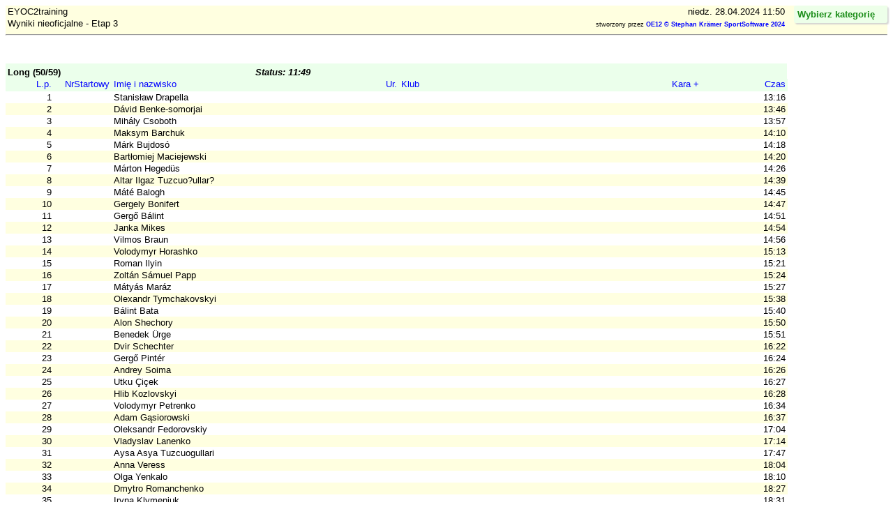

--- FILE ---
content_type: text/html; charset=utf-8
request_url: https://eyoc2024.pl/download/camp/results-day3.html
body_size: 2345
content:
<!DOCTYPE HTML PUBLIC "-//W3C//DTD HTML 4.01//EN" "http://www.w3.org/TR/html4/loose.dtd">
<!-- This file was created by an application of Stephan Krämer SportSoftware www.sportsoftware.de -->
<!-- Application: OE12 (M) V.12.1 Pro  License holder: Kos Bno Szczecin  6094  Time: niedz. 28.04.2024 11:50 -->
<html>
<head>
<meta http-equiv="content-type" content="text/html; charset=utf-8">
<meta name="robots" content="noindex,nofollow">

<style type="text/css">
body { color: #000000; background-color: #ffffff; 
       font: 10pt/1.2 Arial, Helvetica, sans-serif; }
table { table-layout:fixed; border-collapse: collapse; border-spacing: 0px; 
        padding: 0; margin: 0; border: none; }
th { background-color: #ebffeb; color: blue; font-weight: normal;
     border: none; white-space:nowrap; text-align: left;
     padding: 0px 3px 3px 3px; vertical-align: bottom;
     font: 10pt/1.2 Arial, Helvetica, sans-serif; }
td { padding-left: 3px; padding-right: 3px;
     border: none; overflow:hidden; vertical-align: bottom;
     white-space:nowrap; text-align: left;
     font: 10pt/1.2 Arial, Helvetica, sans-serif; }
a:link    { font-weight:bold; color:blue; text-decoration:none; }
a:visited { font-weight:bold; color:purple; text-decoration:none; }
a:focus   { font-weight:bold; color:green; text-decoration:none; }
a:hover   { font-weight:bold; color:green; text-decoration:none; }
a:active  { font-weight:bold; color:green; text-decoration:none; }
#header { background-color: #ebffeb; color: black; padding: 5px 3px 2px 3px; }
#reporttop { background-color: #FFFFE0; font-weight: bold; padding: 0;
             border: none; margin: 0; width: 100%; }
#reporttop td { vertical-align: bottom; }
#ln { font-size: 5pt; }
tr#ev { background-color: #FFFFE0; }
tr#fix { background-color: #E0FFFF; }
#rb { text-align: right; }
#ce { text-align: center; }
#navigation {
    top: 0px; right: 0px; position: fixed; display: block;
    max-height: 95%; overflow-y: auto; overflow-x: hidden;
    margin: 8px; text-align: left; white-space:nowrap;
    background-color: #ebffeb; padding: 5px 18px 5px 5px;
    font: 10pt/1.2 Arial, Helvetica, sans-serif;
    font-weight: bold; text-decoration: none;
    border-radius: 3px 3px 3px 3px;
    box-shadow: 2px 2px 2px #d0d0d0;
    opacity: .9;
      }
#navigation td {padding-top: 0; padding-bottom: 0;}
#navigation table {display: none;}
#navigation:hover table {display: block;}
#navcaption {color: green; }
@media print { #navigation { display:none; } }

#c00 { background-color: #ebffeb; color: black; padding: 5px 3px 2px 3px; font-weight: bold; }
#c01 { background-color: #ebffeb; color: black; padding: 5px 3px 2px 3px; font-weight: bold; font-style: italic; }
</style>

<title>EYOC2training - Wyniki nieoficjalne - Etap 3</title>
</head>

<body>
<div id=reporttop>
<table width=1120px style="table-layout:auto;">
<tr><td><nobr>EYOC2training</nobr><td id=rb><nobr>niedz. 28.04.2024 11:50</nobr></tr>
<tr><td><nobr>Wyniki nieoficjalne - Etap 3</nobr><td id=rb style="font-weight:normal; font-size: 7pt;"><nobr>stworzony przez <a href="http://www.sportsoftware.de">OE12 © Stephan Krämer SportSoftware 2024</a></nobr></tr>
</table>
<hr>
</div>
<table id=ln><tr><td>&nbsp</td></tr></table>

<table id=ln><tr><td>&nbsp</td></tr></table>
<a id="Long"></a>
<table width=1120px>
<tbody>
<tr><td id=c00 width=349px><nobr>Long  (50/59)</nobr><td id=c01 width=564px>Status: 11:49<td id="header" ></td>
</tr>
</tbody>
</table>
<table width=1120px>
<col width=69px>
<col width=83px>
<col width=357px>
<col width=55px>
<col width=309px>
<col width=124px>
<col width=124px>
<thead>
<tr><th id=rb>L.p.</th><th id=rb>NrStartowy</th><th>Imię i nazwisko</th><th id=rb>Ur.</th><th>Klub</th><th id=rb>Kara +</th><th id=rb>Czas</th><th></th></tr>
</thead>
<tbody>
</tbody>
</table>
<table width=1120px>
<col width=69px>
<col width=83px>
<col width=357px>
<col width=55px>
<col width=309px>
<col width=124px>
<col width=124px>
<tbody>
<tr><td id=rb>1<td id=rb><td><nobr>Stanisław Drapella</nobr><td id=rb><td><nobr></nobr><td id=rb><td id=rb>13:16</tr>
<tr id=ev><td id=rb>2<td id=rb><td><nobr>Dávid Benke-somorjai</nobr><td id=rb><td><nobr></nobr><td id=rb><td id=rb>13:46</tr>
<tr><td id=rb>3<td id=rb><td><nobr>Mihály Csoboth</nobr><td id=rb><td><nobr></nobr><td id=rb><td id=rb>13:57</tr>
<tr id=ev><td id=rb>4<td id=rb><td><nobr>Maksym Barchuk</nobr><td id=rb><td><nobr></nobr><td id=rb><td id=rb>14:10</tr>
<tr><td id=rb>5<td id=rb><td><nobr>Márk Bujdosó</nobr><td id=rb><td><nobr></nobr><td id=rb><td id=rb>14:18</tr>
<tr id=ev><td id=rb>6<td id=rb><td><nobr>Bartłomiej Maciejewski</nobr><td id=rb><td><nobr></nobr><td id=rb><td id=rb>14:20</tr>
<tr><td id=rb>7<td id=rb><td><nobr>Márton Hegedüs</nobr><td id=rb><td><nobr></nobr><td id=rb><td id=rb>14:26</tr>
<tr id=ev><td id=rb>8<td id=rb><td><nobr>Altar Ilgaz Tuzcuo?ullar?</nobr><td id=rb><td><nobr></nobr><td id=rb><td id=rb>14:39</tr>
<tr><td id=rb>9<td id=rb><td><nobr>Máté Balogh</nobr><td id=rb><td><nobr></nobr><td id=rb><td id=rb>14:45</tr>
<tr id=ev><td id=rb>10<td id=rb><td><nobr>Gergely Bonifert</nobr><td id=rb><td><nobr></nobr><td id=rb><td id=rb>14:47</tr>
<tr><td id=rb>11<td id=rb><td><nobr>Gergő Bálint</nobr><td id=rb><td><nobr></nobr><td id=rb><td id=rb>14:51</tr>
<tr id=ev><td id=rb>12<td id=rb><td><nobr>Janka Mikes</nobr><td id=rb><td><nobr></nobr><td id=rb><td id=rb>14:54</tr>
<tr><td id=rb>13<td id=rb><td><nobr>Vilmos Braun</nobr><td id=rb><td><nobr></nobr><td id=rb><td id=rb>14:56</tr>
<tr id=ev><td id=rb>14<td id=rb><td><nobr>Volodymyr Horashko</nobr><td id=rb><td><nobr></nobr><td id=rb><td id=rb>15:13</tr>
<tr><td id=rb>15<td id=rb><td><nobr>Roman Ilyin</nobr><td id=rb><td><nobr></nobr><td id=rb><td id=rb>15:21</tr>
<tr id=ev><td id=rb>16<td id=rb><td><nobr>Zoltán Sámuel Papp</nobr><td id=rb><td><nobr></nobr><td id=rb><td id=rb>15:24</tr>
<tr><td id=rb>17<td id=rb><td><nobr>Mátyás Maráz</nobr><td id=rb><td><nobr></nobr><td id=rb><td id=rb>15:27</tr>
<tr id=ev><td id=rb>18<td id=rb><td><nobr>Olexandr Tymchakovskyi</nobr><td id=rb><td><nobr></nobr><td id=rb><td id=rb>15:38</tr>
<tr><td id=rb>19<td id=rb><td><nobr>Bálint Bata</nobr><td id=rb><td><nobr></nobr><td id=rb><td id=rb>15:40</tr>
<tr id=ev><td id=rb>20<td id=rb><td><nobr>Alon Shechory</nobr><td id=rb><td><nobr></nobr><td id=rb><td id=rb>15:50</tr>
<tr><td id=rb>21<td id=rb><td><nobr>Benedek Ürge</nobr><td id=rb><td><nobr></nobr><td id=rb><td id=rb>15:51</tr>
<tr id=ev><td id=rb>22<td id=rb><td><nobr>Dvir Schechter</nobr><td id=rb><td><nobr></nobr><td id=rb><td id=rb>16:22</tr>
<tr><td id=rb>23<td id=rb><td><nobr>Gergő Pintér</nobr><td id=rb><td><nobr></nobr><td id=rb><td id=rb>16:24</tr>
<tr id=ev><td id=rb>24<td id=rb><td><nobr>Andrey Soima</nobr><td id=rb><td><nobr></nobr><td id=rb><td id=rb>16:26</tr>
<tr><td id=rb>25<td id=rb><td><nobr>Utku Çiçek</nobr><td id=rb><td><nobr></nobr><td id=rb><td id=rb>16:27</tr>
<tr id=ev><td id=rb>26<td id=rb><td><nobr>Hlib Kozlovskyi</nobr><td id=rb><td><nobr></nobr><td id=rb><td id=rb>16:28</tr>
<tr><td id=rb>27<td id=rb><td><nobr>Volodymyr Petrenko</nobr><td id=rb><td><nobr></nobr><td id=rb><td id=rb>16:34</tr>
<tr id=ev><td id=rb>28<td id=rb><td><nobr>Adam Gąsiorowski</nobr><td id=rb><td><nobr></nobr><td id=rb><td id=rb>16:37</tr>
<tr><td id=rb>29<td id=rb><td><nobr>Oleksandr Fedorovskiy</nobr><td id=rb><td><nobr></nobr><td id=rb><td id=rb>17:04</tr>
<tr id=ev><td id=rb>30<td id=rb><td><nobr>Vladyslav Lanenko</nobr><td id=rb><td><nobr></nobr><td id=rb><td id=rb>17:14</tr>
<tr><td id=rb>31<td id=rb><td><nobr>Aysa Asya Tuzcuogullari</nobr><td id=rb><td><nobr></nobr><td id=rb><td id=rb>17:47</tr>
<tr id=ev><td id=rb>32<td id=rb><td><nobr>Anna Veress</nobr><td id=rb><td><nobr></nobr><td id=rb><td id=rb>18:04</tr>
<tr><td id=rb>33<td id=rb><td><nobr>Olga Yenkalo</nobr><td id=rb><td><nobr></nobr><td id=rb><td id=rb>18:10</tr>
<tr id=ev><td id=rb>34<td id=rb><td><nobr>Dmytro Romanchenko</nobr><td id=rb><td><nobr></nobr><td id=rb><td id=rb>18:27</tr>
<tr><td id=rb>35<td id=rb><td><nobr>Iryna Klymeniuk</nobr><td id=rb><td><nobr></nobr><td id=rb><td id=rb>18:31</tr>
<tr id=ev><td id=rb>36<td id=rb><td><nobr>Karina Boisiuk</nobr><td id=rb><td><nobr></nobr><td id=rb><td id=rb>18:39</tr>
<tr><td id=rb>37<td id=rb><td><nobr>Karina Fedoryshyn</nobr><td id=rb><td><nobr></nobr><td id=rb><td id=rb>19:24</tr>
<tr id=ev><td id=rb>38<td id=rb><td><nobr>Inna Ignatieva</nobr><td id=rb><td><nobr></nobr><td id=rb><td id=rb>19:55</tr>
<tr><td id=rb>39<td id=rb><td><nobr>Oleksandr Badrak</nobr><td id=rb><td><nobr></nobr><td id=rb><td id=rb>19:58</tr>
<tr id=ev><td id=rb>40<td id=rb><td><nobr>Yevheniia Oksiuchenko</nobr><td id=rb><td><nobr></nobr><td id=rb><td id=rb>20:17</tr>
<tr><td id=rb>41<td id=rb><td><nobr>Daria Sereda</nobr><td id=rb><td><nobr></nobr><td id=rb><td id=rb>20:53</tr>
<tr id=ev><td id=rb>42<td id=rb><td><nobr>Grzegorz Surma</nobr><td id=rb><td><nobr></nobr><td id=rb><td id=rb>20:55</tr>
<tr><td id=rb>43<td id=rb><td><nobr>Dariana Demchenko</nobr><td id=rb><td><nobr></nobr><td id=rb><td id=rb>21:55</tr>
<tr id=ev><td id=rb>44<td id=rb><td><nobr>Yevheniia Mahas</nobr><td id=rb><td><nobr></nobr><td id=rb><td id=rb>22:04</tr>
<tr><td id=rb>45<td id=rb><td><nobr>Alisa Zemliakova</nobr><td id=rb><td><nobr></nobr><td id=rb><td id=rb>22:35</tr>
<tr id=ev><td id=rb>46<td id=rb><td><nobr>Danylo Bahlei</nobr><td id=rb><td><nobr></nobr><td id=rb><td id=rb>23:29</tr>
<tr><td id=rb>47<td id=rb><td><nobr>Veronika Ishchenko</nobr><td id=rb><td><nobr></nobr><td id=rb><td id=rb>23:53</tr>
<tr id=ev><td id=rb>48<td id=rb><td><nobr>Svitlana Askerova</nobr><td id=rb><td><nobr></nobr><td id=rb><td id=rb>24:34</tr>
<tr><td id=rb>48<td id=rb><td><nobr>Kateryna Kropyvnytska</nobr><td id=rb><td><nobr></nobr><td id=rb><td id=rb>24:34</tr>
<tr><td id=rb><nobr>&nbsp</nobr></tr>
<tr id=ev><td id=rb><td id=rb><td><nobr>Kayra Yetis</nobr><td id=rb><td><nobr></nobr><td id=rb><td id=rb>nkl</tr>
<tr><td id=rb><nobr>&nbsp</nobr></tr>
<tr><td id=rb><nobr>&nbsp</nobr></tr>
<tr><td id=rb><nobr>&nbsp</nobr></tr>
</tbody>
</table>
<a id="Short"></a>
<table width=1120px>
<tbody>
<tr><td id=c00 width=349px><nobr>Short  (13/13)</nobr><td id=c01 width=564px>Status: 11:49<td id="header" ></td>
</tr>
</tbody>
</table>
<table width=1120px>
<col width=69px>
<col width=83px>
<col width=357px>
<col width=55px>
<col width=309px>
<col width=124px>
<col width=124px>
<thead>
<tr><th id=rb>L.p.</th><th id=rb>NrStartowy</th><th>Imię i nazwisko</th><th id=rb>Ur.</th><th>Klub</th><th id=rb>Kara +</th><th id=rb>Czas</th><th></th></tr>
</thead>
<tbody>
</tbody>
</table>
<table width=1120px>
<col width=69px>
<col width=83px>
<col width=357px>
<col width=55px>
<col width=309px>
<col width=124px>
<col width=124px>
<tbody>
<tr><td id=rb>1<td id=rb><td><nobr>Julia Biskupska</nobr><td id=rb><td><nobr></nobr><td id=rb><td id=rb>14:01</tr>
<tr id=ev><td id=rb>2<td id=rb><td><nobr>Małgorzata Porzycz</nobr><td id=rb><td><nobr></nobr><td id=rb><td id=rb>14:19</tr>
<tr><td id=rb>3<td id=rb><td><nobr>Antonina Rokita</nobr><td id=rb><td><nobr></nobr><td id=rb><td id=rb>14:56</tr>
<tr id=ev><td id=rb>4<td id=rb><td><nobr>Anna Shyrykalova</nobr><td id=rb><td><nobr></nobr><td id=rb><td id=rb>16:25</tr>
<tr><td id=rb>5<td id=rb><td><nobr>Inna Dankova</nobr><td id=rb><td><nobr></nobr><td id=rb><td id=rb>17:29</tr>
<tr id=ev><td id=rb>6<td id=rb><td><nobr>Noa Paster Lahav</nobr><td id=rb><td><nobr></nobr><td id=rb><td id=rb>17:42</tr>
<tr><td id=rb>7<td id=rb><td><nobr>Sviatoslav Chykin</nobr><td id=rb><td><nobr></nobr><td id=rb><td id=rb>20:20</tr>
<tr id=ev><td id=rb>8<td id=rb>4<td><nobr>Ignacy Sokołowski</nobr><td id=rb><td><nobr></nobr><td id=rb><td id=rb>21:02</tr>
<tr><td id=rb>9<td id=rb>6<td><nobr>Antoni Sokołowski</nobr><td id=rb><td><nobr></nobr><td id=rb><td id=rb>21:38</tr>
<tr id=ev><td id=rb>10<td id=rb>5<td><nobr>Kacper Mazan</nobr><td id=rb><td><nobr></nobr><td id=rb><td id=rb>24:57</tr>
<tr><td id=rb>11<td id=rb>7<td><nobr>Kalina Sokołowska</nobr><td id=rb><td><nobr></nobr><td id=rb><td id=rb>48:11</tr>
<tr id=ev><td id=rb>12<td id=rb>8<td><nobr>Agnieszka Sokołowska</nobr><td id=rb><td><nobr></nobr><td id=rb><td id=rb>55:35</tr>
<tr><td id=rb><nobr>&nbsp</nobr></tr>
<tr><td id=rb><td id=rb><td><nobr>Jaśmina Olejnik</nobr><td id=rb><td><nobr></nobr><td id=rb><td id=rb>nkl</tr>
<tr><td id=rb><nobr>&nbsp</nobr></tr>
<tr><td id=rb><nobr>&nbsp</nobr></tr>
<tr><td id=rb><nobr>&nbsp</nobr></tr>
</tbody>
</table>
<a id="Middle"></a>
<table width=1120px>
<tbody>
<tr><td id=c00 width=349px><nobr>Middle  (27/29)</nobr><td id=c01 width=564px>Status: 11:49<td id="header" ></td>
</tr>
</tbody>
</table>
<table width=1120px>
<col width=69px>
<col width=83px>
<col width=357px>
<col width=55px>
<col width=309px>
<col width=124px>
<col width=124px>
<thead>
<tr><th id=rb>L.p.</th><th id=rb>NrStartowy</th><th>Imię i nazwisko</th><th id=rb>Ur.</th><th>Klub</th><th id=rb>Kara +</th><th id=rb>Czas</th><th></th></tr>
</thead>
<tbody>
</tbody>
</table>
<table width=1120px>
<col width=69px>
<col width=83px>
<col width=357px>
<col width=55px>
<col width=309px>
<col width=124px>
<col width=124px>
<tbody>
<tr><td id=rb>1<td id=rb><td><nobr>Tomasz Rzeńca</nobr><td id=rb><td><nobr></nobr><td id=rb><td id=rb>12:05</tr>
<tr id=ev><td id=rb>2<td id=rb><td><nobr>Antoni Trzeciak</nobr><td id=rb><td><nobr></nobr><td id=rb><td id=rb>13:01</tr>
<tr><td id=rb>3<td id=rb><td><nobr>Krzysztof Ukleja</nobr><td id=rb><td><nobr></nobr><td id=rb><td id=rb>13:37</tr>
<tr id=ev><td id=rb>4<td id=rb><td><nobr>Antoni Pachnik</nobr><td id=rb><td><nobr></nobr><td id=rb><td id=rb>13:41</tr>
<tr><td id=rb>5<td id=rb><td><nobr>Yuval Kalkstein</nobr><td id=rb><td><nobr></nobr><td id=rb><td id=rb>14:51</tr>
<tr id=ev><td id=rb>6<td id=rb><td><nobr>Ronen Shub</nobr><td id=rb><td><nobr></nobr><td id=rb><td id=rb>15:15</tr>
<tr><td id=rb>7<td id=rb><td><nobr>Ofri Yacobi</nobr><td id=rb><td><nobr></nobr><td id=rb><td id=rb>15:20</tr>
<tr id=ev><td id=rb>8<td id=rb><td><nobr>Maja Kula</nobr><td id=rb><td><nobr></nobr><td id=rb><td id=rb>15:27</tr>
<tr><td id=rb>9<td id=rb><td><nobr>Antonina Mianowska</nobr><td id=rb><td><nobr></nobr><td id=rb><td id=rb>15:30</tr>
<tr id=ev><td id=rb>10<td id=rb><td><nobr>Iga Mikuła</nobr><td id=rb><td><nobr></nobr><td id=rb><td id=rb>15:33</tr>
<tr><td id=rb>11<td id=rb>3<td><nobr>Eszter Golda</nobr><td id=rb><td><nobr></nobr><td id=rb><td id=rb>15:38</tr>
<tr id=ev><td id=rb>12<td id=rb><td><nobr>Pavel Kalnitski</nobr><td id=rb><td><nobr></nobr><td id=rb><td id=rb>16:18</tr>
<tr><td id=rb>13<td id=rb><td><nobr>Almog Sharon</nobr><td id=rb><td><nobr></nobr><td id=rb><td id=rb>16:22</tr>
<tr id=ev><td id=rb>14<td id=rb><td><nobr>Daria Mikuła</nobr><td id=rb><td><nobr></nobr><td id=rb><td id=rb>16:23</tr>
<tr><td id=rb>15<td id=rb><td><nobr>Clil Solaj</nobr><td id=rb><td><nobr></nobr><td id=rb><td id=rb>16:34</tr>
<tr id=ev><td id=rb>16<td id=rb><td><nobr>Antonina Słońska</nobr><td id=rb><td><nobr></nobr><td id=rb><td id=rb>16:42</tr>
<tr><td id=rb>17<td id=rb><td><nobr>Sára Szakál-biró</nobr><td id=rb><td><nobr></nobr><td id=rb><td id=rb>16:59</tr>
<tr id=ev><td id=rb>18<td id=rb><td><nobr>Eszter Balázs</nobr><td id=rb><td><nobr></nobr><td id=rb><td id=rb>17:10</tr>
<tr><td id=rb>19<td id=rb><td><nobr>Bar Kalkstein</nobr><td id=rb><td><nobr></nobr><td id=rb><td id=rb>17:17</tr>
<tr id=ev><td id=rb>20<td id=rb><td><nobr>Niv Yakir</nobr><td id=rb><td><nobr></nobr><td id=rb><td id=rb>17:57</tr>
<tr><td id=rb>20<td id=rb><td><nobr>Luca Mauer</nobr><td id=rb><td><nobr></nobr><td id=rb><td id=rb>17:57</tr>
<tr id=ev><td id=rb>22<td id=rb><td><nobr>Bence Bálint</nobr><td id=rb><td><nobr></nobr><td id=rb><td id=rb>18:57</tr>
<tr><td id=rb>23<td id=rb><td><nobr>Tibor Gera</nobr><td id=rb><td><nobr></nobr><td id=rb><td id=rb>19:12</tr>
<tr id=ev><td id=rb>24<td id=rb><td><nobr>Csepke Dóra</nobr><td id=rb><td><nobr></nobr><td id=rb><td id=rb>19:42</tr>
<tr><td id=rb>25<td id=rb>1<td><nobr>Dmytro Goreli</nobr><td id=rb><td><nobr></nobr><td id=rb><td id=rb>31:27</tr>
<tr id=ev><td id=rb>26<td id=rb>2<td><nobr>Olga Litvin</nobr><td id=rb><td><nobr></nobr><td id=rb><td id=rb>34:34</tr>
<tr><td id=rb><nobr>&nbsp</nobr></tr>
<tr><td id=rb><td id=rb><td><nobr>Gaya Mitzafon</nobr><td id=rb><td><nobr></nobr><td id=rb><td id=rb>nkl</tr>
<tr><td id=rb><nobr>&nbsp</nobr></tr>
<tr><td id=rb><nobr>&nbsp</nobr></tr>
<tr><td id=rb><nobr>&nbsp</nobr></tr>
<tr><td id=rb><nobr>&nbsp</nobr></tr>
</tbody>
</table>
<div id="navigation"><span id=navcaption>Wybierz kategorię</span><table style="table-layout:auto;">
<tr><td><a href="#Long">Long</a></td></tr>
<tr><td><a href="#Short">Short</a></td></tr>
<tr><td><a href="#Middle">Middle</a></td></tr>
</table></div>
</body>
</html>
